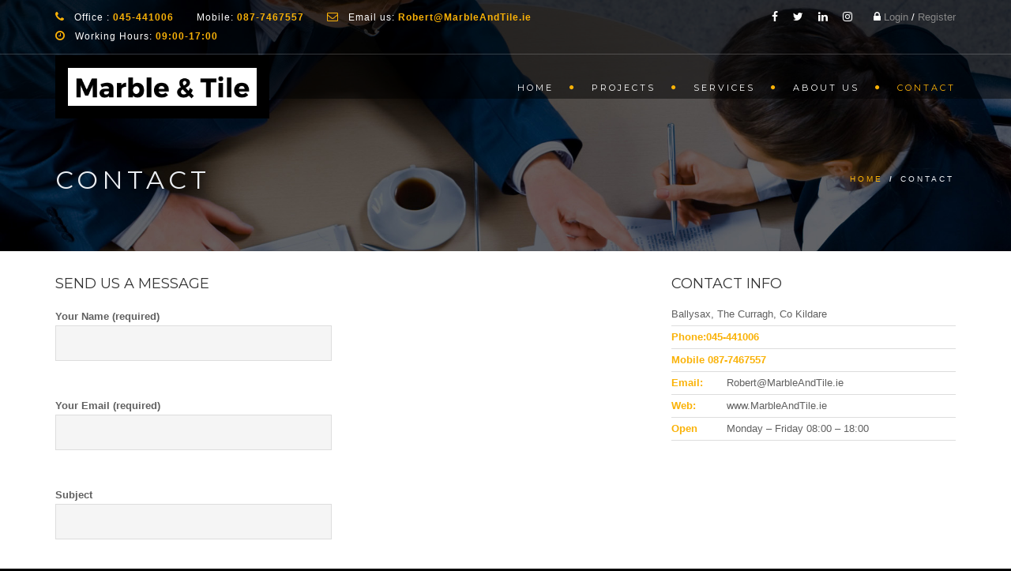

--- FILE ---
content_type: text/plain
request_url: https://www.google-analytics.com/j/collect?v=1&_v=j102&a=1907114073&t=pageview&_s=1&dl=https%3A%2F%2Fmarbleandtile.ie%2Fcontact%2F&ul=en-us%40posix&dt=Contact%20%E2%8B%86%20Marble%20And%20Tile&sr=1280x720&vp=1280x720&_u=YEBAAEABAAAAACAAI~&jid=796286246&gjid=1021897668&cid=416394049.1764433683&tid=UA-73565746-1&_gid=1170722777.1764433683&_r=1&_slc=1&gtm=45He5bi1n715V3L7Xv72012089za200zd72012089&gcd=13l3l3l3l1l1&dma=0&tag_exp=103116026~103200004~104527907~104528500~104684208~104684211~105446120~115583767~115616985~115938466~115938468~116184927~116184929~116217636~116217638&z=716239140
body_size: -451
content:
2,cG-LVMZZJYHSL